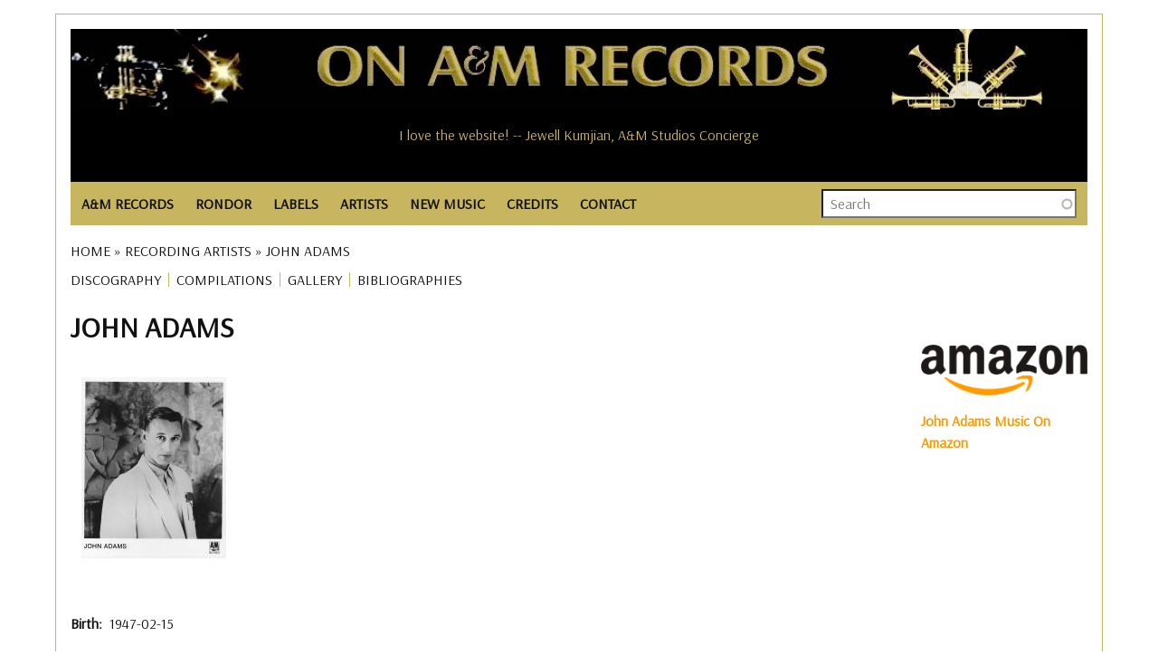

--- FILE ---
content_type: text/html; charset=UTF-8
request_url: https://www.onamrecords.com/artists/john-adams
body_size: 10101
content:
<!DOCTYPE html>
<html lang="en" dir="ltr" prefix="og: https://ogp.me/ns#">
  <head>
    <meta charset="utf-8" />
<meta name="description" content="Discover recording artist John Adams biography, albums, singles, discography, photos, awards, memorabilia, charts, radio and TV appearances, and more." />
<meta name="robots" content="index, follow" />
<link rel="canonical" href="https://www.onamrecords.com/artists/john-adams" />
<meta name="author" content="Leslie J Pfenninger" />
<link rel="image_src" href="https://www.onamrecords.com/media/60780" />
<meta property="og:site_name" content="On A&amp;M Records" />
<meta property="og:type" content="music:musician" />
<meta property="og:url" content="https://www.onamrecords.com/artists/john-adams" />
<meta property="og:title" content="John Adams | On A&amp;M Records" />
<meta property="og:description" content="Discover recording artist John Adams biography, albums, singles, discography, photos, awards, memorabilia, charts, radio and TV appearances, and more." />
<meta property="og:image" content="https://www.onamrecords.com/media/60780" />
<meta property="og:image:type" content="image/jpg" />
<meta property="og:image:alt" content="On A&amp;M Records logo" />
<meta property="article:author" content="100062981841558" />
<meta name="twitter:card" content="summary" />
<meta name="twitter:description" content="Discover recording artist John Adams biography, albums, singles, discography, photos, awards, memorabilia, charts, radio and TV appearances, and more." />
<meta name="twitter:title" content="John Adams | On A&amp;M Records" />
<meta name="twitter:image" content="https://www.onamrecords.com/media/60780" />
<meta name="twitter:image:alt" content="On A&amp;M Records logo" />
<meta name="Generator" content="Drupal 10 (https://www.drupal.org)" />
<meta name="MobileOptimized" content="width" />
<meta name="HandheldFriendly" content="true" />
<meta name="viewport" content="width=device-width, initial-scale=1.0" />
<link rel="icon" href="/themes/custom/main_pip/favicon.ico" type="image/vnd.microsoft.icon" />

    <title>John Adams | On A&amp;M Records</title>
    <link rel="stylesheet" media="all" href="/sites/default/files/css/css_cI6Y_IW8bo1UPcrkPmjdPVXiX7SUOEyamYuK2cQakgI.css?delta=0&amp;language=en&amp;theme=main_pip&amp;include=eJx1jksSAiEMRC_EyCFcuPQIVAYyGA0ECah4eqe0_GzcdL1-vWnv3blLQ7XK5E_7jMYzqA47g344oSpE1HfPEtZNKq5UEzDd0SSg7AoVG1lm4EnbYMrxx4tExmmR3PRrj10bLYRhB8xYx1ZY6iw3owjVHxwUctCbeEmFsaH9440ObZhety-EV7XP3CQJnfEBKgpbDg" />
<link rel="stylesheet" media="all" href="/sites/default/files/css/css_a-i6b0OndG0m68wmoMtFSN9ZDOswqmRpR6kguIsWM_U.css?delta=1&amp;language=en&amp;theme=main_pip&amp;include=eJx1jksSAiEMRC_EyCFcuPQIVAYyGA0ECah4eqe0_GzcdL1-vWnv3blLQ7XK5E_7jMYzqA47g344oSpE1HfPEtZNKq5UEzDd0SSg7AoVG1lm4EnbYMrxx4tExmmR3PRrj10bLYRhB8xYx1ZY6iw3owjVHxwUctCbeEmFsaH9440ObZhety-EV7XP3CQJnfEBKgpbDg" />
<link rel="stylesheet" media="all" href="//fonts.googleapis.com/css?family=Arsenal:wght@400;700&amp;display=swap" />
<link rel="stylesheet" media="all" href="/sites/default/files/css/css_mlKt0XZO-T0duGJEKHIZoBbiQbPrF226kpBxQN_hzN4.css?delta=3&amp;language=en&amp;theme=main_pip&amp;include=eJx1jksSAiEMRC_EyCFcuPQIVAYyGA0ECah4eqe0_GzcdL1-vWnv3blLQ7XK5E_7jMYzqA47g344oSpE1HfPEtZNKq5UEzDd0SSg7AoVG1lm4EnbYMrxx4tExmmR3PRrj10bLYRhB8xYx1ZY6iw3owjVHxwUctCbeEmFsaH9440ObZhety-EV7XP3CQJnfEBKgpbDg" />

    <script type="application/json" data-drupal-selector="drupal-settings-json">{"path":{"baseUrl":"\/","pathPrefix":"","currentPath":"node\/53398","currentPathIsAdmin":false,"isFront":false,"currentLanguage":"en"},"pluralDelimiter":"\u0003","suppressDeprecationErrors":true,"gtag":{"tagId":"","consentMode":false,"otherIds":[],"events":[],"additionalConfigInfo":[]},"ajaxPageState":{"libraries":"[base64]","theme":"main_pip","theme_token":null},"ajaxTrustedUrl":{"\/search-all":true},"gtm":{"tagId":null,"settings":{"data_layer":"dataLayer","include_classes":false,"allowlist_classes":"","blocklist_classes":"","include_environment":false,"environment_id":"","environment_token":""},"tagIds":["GTM-KLCQVD9W"]},"search_api_autocomplete":{"search":{"auto_submit":true}},"user":{"uid":0,"permissionsHash":"2ed79cadf44751af54dde35512cb519f8bc51df2bca36d4b2bbeae0c9079b00b"}}</script>
<script src="/sites/default/files/js/js_s1aI2hbcqKp2XxvhRx6GYxRJpeII36TZ2WzFb0iOEDY.js?scope=header&amp;delta=0&amp;language=en&amp;theme=main_pip&amp;include=eJx1ykEKAjEMheELFXsIFy49QsnEWDMmTW1SGG-vu1HBzYP_4yGWx7Qgzy6M93OjVM2qUAmoub7ntw-wwvaNmhS4lc49r9ODr0yXE4jQeB5NbCy27Q9XGKHUpn-YjYBFKDnBwFuBzgVmGJp2oaD8x1-UHkrE"></script>
<script src="/modules/contrib/google_tag/js/gtag.js?t79pk0"></script>
<script src="/modules/contrib/google_tag/js/gtm.js?t79pk0"></script>

  </head>
  <body class="page-path-artists-john-adams path-node page-node-type-solo-artist">
        <a href="#main-content" class="visually-hidden focusable skip-link">
      Skip to main content
    </a>
    <noscript><iframe src="https://www.googletagmanager.com/ns.html?id=GTM-KLCQVD9W"
                  height="0" width="0" style="display:none;visibility:hidden"></iframe></noscript>

      <div class="dialog-off-canvas-main-canvas" data-off-canvas-main-canvas>
    <div class="layout-container">

  <header class="layout-header-container">
    
      <div class="region region-header">
    <div id="block-userloginbutton-2" class="block block-pip-custom-blocks block-user-login-button">
  
    
      <a class = "user-login-button" href="https://www.onamrecords.com/user/login"> </a>
  </div>
<div id="block-sitelogo" class="block block-pip-custom-blocks block-site-logo">
  
    
      <div class ="site-logo">
    <a href="/" title="Homepage" rel="homepage">
        <img src="https://www.onamrecords.com/modules/custom/pip_custom_blocks/images/site/logo-old.jpg" alt="site logo" typeof="foaf:Image">
    </a>
</div>

  </div>
<div class="data-nosnippet block block-cc-quotes block-site-quotes-block" id="block-sitequotes">
  
    
      <h6>I love the website! -- Jewell Kumjian, A&amp;M Studios Concierge</h6><h6>Thank you Leslie. -- Al Cafaro, CEO, A&amp;M Records</h6><h6>I have nothing but positive things to say about you and what you have done to help keep alive the spirit of A&amp;M. -- Al Marks (Promotion, Artist Development)</h6><h6>Thank you so much!! I love the A&amp;M site. -- Toni Tennille</h6><h6>This is great to see all the names of all of the friends of such a very special place. Thank you! -- Leigh Jackson, Artist Development</h6><h6>I love the website! -- Jewell Kumjian, A&amp;M Studios Concierge</h6><h6>Thank you for sharing with us and for your dedication to A&amp;M Records. It's so wonderful to have a connection to my past. -- Sherry Jones Levy, A&amp;M NYC</h6><h6>Clyde Kaplan, Engineer, A&amp;M Studios -- Thanks for putting together this great website about A&amp;M Records.</h6><h6>Wow, what an incredible site you've created! I can't believe you have not only the names of the Carpenters, but of even the real carpenters like the La Prell twins, etc. -- Jim McCrary, Photographer</h6><h6>I have nothing but positive things to say about you and what you have done to help keep alive the spirit of A&amp;M. -- Al Marks (Promotion, Artist Development)</h6><h6>I had such a good time at A&amp;M, so it's nice to still feel part of it. Keep up the good work with the website. -- Alex Hutchinson, A&amp;M Records, Ltd., Art Department</h6><h6>...very fun to see this....Many thanks for your efforts....Best -- Juliea 'Jools' Clarke</h6><h6>Fantastic Site! Great Work! -- Jean Pierre Guilbert, V.P. Promotion &amp; Artist Development (A&amp;M Canada)</h6><h6>Congratulations on your internet site. I would like to be included on your staff list as I worked for A&amp;M in Toronto and London. -- France Tetreault-Thomson, Assistant A&amp;R</h6><h6>You sure have a buzz going. I've had 3 emails from A&amp;Mers today alone. Good luck! -- Andy French, Director, Artist Relations &amp; Artist Development</h6><h6>Great site I just stumbled across, would appreciate my 'all access pass'. -- Jimmy Zisson, General Manager of A&amp;M Records, New York</h6><h6>Thanks for doing such epic work on the site. Salut! -- Max Hutchinson</h6><h6>Thanks the site is awesome! -- David Abrahams, Audio Librarian</h6><h6>Your site is being passed around and mentioned to all ex A&amp;M employees. Your site is great and I'd love to be a part. Thanks for your time and good luck. -- Joe James, Technical Manager, A&amp;M Studios</h6><h6>The website is Great! It really took me back down memory lane. Keep up the good work and thank you! -- Janice Hague, International Promotions Manager, A&amp;M Records GB</h6><h6>Congratulations on a great web site. Thanks for all your efforts in making this site. -- Bill Morgan, Director, Technical Engineering, A&amp;M Studios</h6><h6>Thanks for this site--best of luck with it! -- David Bradstreet</h6><h6>Your knowledge and research is both amazing, and from what I viewed, about 98% accurate. -- Randy Alpert (Capt. Badazz)</h6><h6>Thanks so much Les. It's really an amazing site. -- Janette Rogers Sarabia, Director of Artist Relations</h6><h6>Thanks for putting together this great website about A&amp;M Records. -- Clyde Kaplan, Engineer, A&amp;M Studios</h6><h6>Pretty cool site. Nice to see that the history of the label - which was its greatest asset - has not been forgotten. -- Brandon Costas, Sales Coordinator</h6><h6>This is totally great. Brings back great memories of my years in Canada. -- Charly Prevost</h6><h6>What a great site, lots of memories. -- Paul McKenna</h6><h6>Your site is being passed around and mentioned to all ex A&amp;M employees. Your site is great and I'd love to be a part. Thanks for your time and good luck. -- Joe James, Technical Manager, A&amp;M Studios</h6><h6>Thanks so much Les. It's really an amazing site. -- Janette Rogers Sarabia, Director of Artist Relations</h6><h6>Wow, what an incredible site you've created! I can't believe you have not only the names of the Carpenters, but of even the real carpenters like the La Prell twins, etc. -- Jim McCrary, Photographer</h6><h6>Great site I just stumbled across, would appreciate my 'all access pass'. -- Jimmy Zisson, General Manager of A&amp;M Records, New York</h6><h6>Thanks so much for keeping in touch and keeping so many of us in the loop! I couldn't agree more that A&amp;M's biggest 'hit' is the legacy of warm comraderie and real friendship that our collective years there engendered. -- Cheryl McEnaney</h6><h6>I've just discovered your web site. Holy smoke!!!!! -- Geoffrey B. Schulman, Director of A&amp;R Administration, Los Angeles</h6><h6>Congratulations Leslie on all the good work you do for the A&amp;M community. -- Al Cafaro, President and CEO, A&amp;M Records</h6><h6>Your website is absolutely ACE ACE ACE!!! It is great to see real top work and dedication towards a label that meant so much to many. -- Jay Schatz / Chris Skane, A&amp;R / A&amp;M Associated Labels</h6><h6>I'm always amazed every time I spend time on the site and imagine the enormous amount of work and time it has taken you to build this. It's a smorgasboard of history... -- Frann Altman</h6><h6>Your knowledge and research is both amazing, and from what I viewed, about 98% accurate. -- Randy Alpert (Capt. Badazz)</h6><h6>What a fabulous site! It certainly brings back a lot of memories… -- David Browde, College Promotions</h6><h6>Thanks Leslie for doing this. It's great to have this resource. You're awesome for keeping it going. -- Carmen DeVida</h6><h6>Keep up the great work on the site. -- Don Rodgers, Promotion Manager, Mid-Western Region, Canada</h6><h6>This is totally great. Brings back great memories of my years in Canada. -- Charly Prevost</h6><h6>I love that you're keeping our history alive. -- Mary Ann Johnson, Artist Relations</h6><h6>Kudos to you for recognizing possibly the ultimate artist/people friendly label. -- Ed Rivadavia, Northern Midwest Promotion Manager</h6><h6>Going through this site reminded me of what I loved about working for A&amp;M. -- Colin Sowa</h6><h6>You sure have a buzz going. I've had 3 emails from A&amp;Mers today alone. Good luck! -- Andy French, Director, Artist Relations &amp; Artist Development</h6><h6>This site is AMAZING! THANK YOU! As a fan...and as someone humbled and honored to be ON this list. Outstanding. -- Monte Warden</h6><h6>I just saw the A&amp;M website, very impressive. -- Larry Weintraub, Vice President of A&amp;R</h6><h6>Thanks for all your hard work in gathering this fantastic web resource of one of the greatest companies that ever existed. -- Jim McCrary, Photographer</h6><h6>The website is Great! It really took me back down memory lane. Keep up the good work and thank you! -- Janice Hague, International Promotions Manager, A&amp;M Records GB</h6><h6>Thanks so much for keeping in touch and keeping so many of us in the loop! I couldn't agree more that A&amp;M's biggest 'hit' is the legacy of warm comraderie and real friendship that our collective years there engendered. -- Cheryl McEnaney</h6><h6>Wow Leslie!! Lots of great work here... Love what you did! -- Randy Alpert (Captain Badazz)</h6><h6>I'm so delighted to see it! Many of us have incredible memories and ongoing great comraderie from those years on The Lot....and I am so glad to see this happen now! -- Cheryl McEnaney, National Artist Development Manager</h6><h6>Clyde Kaplan, Engineer, A&amp;M Studios -- Thanks for putting together this great website about A&amp;M Records.</h6><h6>Glad to know that you have set up this site. What a neat way to stay in touch. Great job! -- Xander Smith (Other Star People)</h6><h6>This is a great web site on A&amp;M. -- Gary Mannon, A&amp;M Studios</h6><h6>I love that you're keeping our history alive. -- Mary Ann Johnson, Artist Relations</h6><h6>Thanks for this ambitious and remarkable site. Just bouncing around inside the site the other day brought back so many really wonderful memories of the time and place and people when magic was possible and all lights were green. -- Corb Donohue, National Director of Public Relations</h6><h6>Thank you so much!! I love the A&amp;M site. -- Toni Tennille</h6><h6>Thanks for all the work you do for the website. -- Gary Mannon, A&amp;M Studios</h6><h6>Just a brief note to say thanks for ALL you do in keeping us A&amp;M-ers consistently in the know. My years there were so wonderful and filled with fond memories. Thanks for keeping that alive. -- Miriam Heiman</h6><h6>Thank you so much for all of your help. It is a great site. Thank you for helping to keep these bands relevant. -- Andrea Bricklin (Bricklin)</h6><h6>It's a pretty interesting looking site and I'll check it out further. -- Robin Kirby, Western Regional Sales/Marketing Director</h6><h6>Thanks Les, I've spoken with more old friends from A&amp;M in the last week than in the last decabe. All because of your site -- Alan Oken</h6><h6>I am genuinely so happy to see this site--my daughter's picture is on the cover of one of those catalogs -- Rob Gold, Executive Director of Advertising and Merchandising, A&amp;M Records</h6><h6>Thanks for making the site and I'll be checking in to see what's happenin'. -- Richard Cottrell</h6><h6>Your website is absolutely ACE ACE ACE!!! It is great to see real top work and dedication towards a label that meant so much to many. -- Jay Schatz / Chris Skane, A&amp;R / A&amp;M Associated Labels</h6><h6>Thanks so much for all you do for all of us!!!! -- Monique Augusta</h6><h6>You have made me feel like I have come home safely to family, exactly what the A&amp;M spirit was all about. -- Babs Stock</h6><h6>It is great to have a site for the A&amp;M family. -- Mary (Sukkestad) Mack, Executive Secretary, International Dept.</h6><h6>Thanks, Les! It's so wonderful that you are so involved with the website. I have such fantastic memories of my time spent at A&amp;M. It was definitely a magical place. -- Stacie Surabian, A&amp;M Sales</h6><h6>Thanks for this ambitious and remarkable site. Just bouncing around inside the site the other day brought back so many really wonderful memories of the time and place and people when magic was possible and all lights were green. -- Corb Donohue, National Director of Public Relations</h6><h6>I came across the site by co-incidence - congratulations! A great initiative and nicely done. -- Russ Curry, VP European Operations</h6><h6>Thanks for making the site and I'll be checking in to see what's happenin'. -- Richard Cottrell</h6><h6>I was just talking to Derek Alpert today...and we had a blast pawing around on this website together. I think it's so cool that you did this! -- Doreen Ringer-Ross</h6><h6>This is a great site! Thanks for keeping the memories alive.... -- Jerimaya Grabher</h6><h6>This is a great site! Thanks for keeping the memories alive.... -- Jerimaya Grabher</h6><h6>It's good to see someone reminding us of the special organization A&amp;M was -- John Hawkins (Edenstreet)</h6><h6> -- </h6><h6>Fantastic Site! Great Work! -- Jean Pierre Guilbert, V.P. Promotion &amp; Artist Development (A&amp;M Canada)</h6><h6>It's a pretty interesting looking site and I'll check it out further. -- Robin Kirby, Western Regional Sales/Marketing Director</h6><h6>Going through this site reminded me of what I loved about working for A&amp;M. -- Colin Sowa</h6><h6>You're right about the specialness of A&amp;M. It's so hard to explain, but it really was unique. A Camelot, if you will. Thanks for your efforts -- Richard Pachter, Promotions</h6><h6>What a great site - Thank you for organizing it. You have continued the family spirit that Herb and Jerry worked so hard to create - and that is so hard to find otherwise. -- Sharon Steeley, Music Video Promotion</h6><h6>...very fun to see this....Many thanks for your efforts....Best -- Juliea 'Jools' Clarke</h6><h6>Thanks, this is a great site. -- Barbara West, Sr. Director of Business / Legal Affairs</h6><h6>A friend forwarded the link to your site, it's amazing! -- Monique McGuffin, Graphics Coordinator</h6><h6>Great site...thanks Leslie. -- J. B. Brenner</h6><h6>Thanks for doing such epic work on the site. Salut! -- Max Hutchinson</h6><h6>I was just talking to Derek Alpert today...and we had a blast pawing around on this website together. I think it's so cool that you did this! -- Doreen Ringer-Ross</h6><h6>Great site....brings back a lot of memories. -- Aaron Jacoves, Director of A&amp;R</h6><h6>Thanks for all your amazing work with keeping us all connected. -- Doria Leong</h6><h6>Congratulations on your internet site. I would like to be included on your staff list as I worked for A&amp;M in Toronto and London. -- France Tetreault-Thomson, Assistant A&amp;R</h6><h6>I have enjoyed the A&amp;M website you created and visit it often. -- Chuck Beeson, Art Director</h6><h6>A&amp;M Records was home to me in the '70s. Chuck, Brenda, Gil, Marsha, Rita Ross and family gave me my first intro to the music business and put me on the right track to my own family and an historic artistic career. Love to all. -- Ron Artis, Almo/Irving Music</h6>
  </div>

  </div>

  </header>

  <div class="layout-nav-container">
      <div class="region region-nav">
    <nav role="navigation" aria-labelledby="block-main-pip-main-menu-menu" id="block-main-pip-main-menu" class="block block-menu navigation menu--main">
            
  <h2 class="visually-hidden" id="block-main-pip-main-menu-menu">Main navigation</h2>
  

        
<nav class="main-nav">

    <input id="main-menu-state" type="checkbox"/>
  <label class="main-menu-btn" for="main-menu-state">
    <span class="main-menu-btn-icon"></span> Toggle main menu visibility
  </label>

  <ul id="main-menu" class="sm">
    
      
      <li >

        <a href="/labels/a-m-records">A&amp;M RECORDS</a>
                  <ul>
            <li>
                                    <a href="/labels/a-m-records">A&amp;M Records (U.S.)</a>
                                    <a href="/labels/a-m-records-canada">A&amp;M Canada</a>
                                    <a href="/labels/a-m-records-europe">A&amp;M Europe</a>
                                    <a href="/labels/a-m-records-ltd">A&amp;M Ltd. (England)</a>
                                    <a href="/labels/a-m-in-japan">A&amp;M In Japan</a>
                                    <a href="https://www.onamrecords.com/labels/a-m-childrens-records">A&amp;M Childrens</a>
                                    <a href="/labels/a-m-films-video">A&amp;M Films &amp; Videos</a>
                                    <a href="/labels/a-m-studios">A&amp;M Studios</a>
                            </li>
          </ul>

              </li>
    
      
      <li >

        <a href="/labels/rondor-music-international">RONDOR</a>
                  <ul>
            <li>
                                    <a href="https://www.onamrecords.com/labels/rondor-music-international">Rondor History</a>
                                    <a href="/songwriters">Songs &amp; Songwriters</a>
                            </li>
          </ul>

              </li>
    
      
      <li >

        <a href="/labels">LABELS</a>
              </li>
    
      
      <li >

        <a href="/artists">ARTISTS</a>
              </li>
    
      
      <li >

        <a href="/new-music">NEW MUSIC</a>
              </li>
    
      
      <li >

        <a href="">CREDITS</a>
                  <ul>
            <li>
                                    <a href="/search-credits">Search Artists</a>
                                    <a href="/search-credits-role">Search Roles</a>
                            </li>
          </ul>

              </li>
    
      
      <li >

        <a href="/contact">CONTACT</a>
              </li>
      </ul>
</nav>

  </nav>
<div class="views-exposed-form block block-views block-views-exposed-filter-blocksearch-search" data-drupal-selector="views-exposed-form-search-search" id="block-exposedformsearchsearch">
  
    
      <form action="/search-all" method="get" id="views-exposed-form-search-search" accept-charset="UTF-8">
  <div class="form--inline clearfix">
  <div class="js-form-item form-item js-form-type-search-api-autocomplete form-type-search-api-autocomplete js-form-item-search-all form-item-search-all form-no-label">
        <input placeholder="Search" data-drupal-selector="edit-search-all" data-search-api-autocomplete-search="search" class="form-autocomplete form-text" data-autocomplete-path="/search_api_autocomplete/search?display=search&amp;&amp;filter=search_all" type="text" id="edit-search-all" name="search_all" value="" size="30" maxlength="128" />

        </div>
<div class="js-form-item form-item js-form-type-select form-type-select js-form-item-type-1 form-item-type-1">
      <label for="edit-type-1">Type</label>
        <select data-drupal-selector="edit-type-1" id="edit-type-1" name="type_1" class="form-select"><option value="All" selected="selected">- Any -</option><option value="discography">Discography</option><option value="group">Group / Ensemble</option><option value="label">Music Company</option><option value="solo_artist">Solo Artist</option><option value="songwriter">Songwriter</option><option value="songwriter_songs">Songwriter Songs</option><option value="various">Various</option><option value="videography">Videography</option></select>

        </div>
<div data-drupal-selector="edit-actions" class="form-actions js-form-wrapper form-wrapper" id="edit-actions"><input data-drupal-selector="edit-submit-search" type="submit" id="edit-submit-search" value="Search" class="button js-form-submit form-submit" />
</div>

</div>

</form>

  </div>

  </div>

    
  </div>

  <section class="layout-operations-container">
      <div class="region region-operations">
    <div data-drupal-messages-fallback class="hidden"></div>
<div id="block-breadcrumbs" class="block block-system block-system-breadcrumb-block">
  
    
        <nav class="breadcrumb" role="navigation" aria-labelledby="system-breadcrumb">
    <h2 id="system-breadcrumb" class="visually-hidden">Breadcrumb</h2>
    <ol>
          <li>
                  <a href="/">Home</a>
              </li>
          <li>
                  <a href="/artists">Recording Artists</a>
              </li>
          <li>
                  John Adams
              </li>
        </ol>
  </nav>

  </div>
<div id="block-artistsmenu" class="block block-pip-custom-blocks block-artists-menu-block">
  
    
      <ul id="artist-menu">

  
  
          <li class="menu-item">
        <a href="/artists/john-adams/discography" title="DISCOGRAPHY">DISCOGRAPHY</a>
      </li>
      
      
          <li class="menu-item">
        <a href="/artists/john-adams/compilations" title="COMPILATIONS">COMPILATIONS</a>
      </li>
      
          <li class="menu-item">
        <a href="/artists/john-adams/gallery" title="GALLERY">GALLERY</a>
      </li>
      
          <li class="menu-item">
        <a href="/artists/john-adams/bibliographies" title="BIBLIOGRAPHIES">BIBLIOGRAPHIES</a>
      </li>
      
      
      
      
      
      
</ul>

  </div>

  </div>

  </section>

    <main role="main" class="has-sidebar-right">
          <a id="main-content" tabindex="-1"></a>      <div class="layout-content-container">
        <div class="layout-content">
            <div class="region region-content">
    <div id="block-main-pip-content" class="block block-system block-system-main-block">
  
    
      


<article class="node node--type-solo-artist node--view-mode-full">

  <h1>
    <span class="field field--name-title field--type-string field--label-hidden">John Adams</span>

  </h1>

  <div class="node__content">

    <div class=artists-info>
      <div class=artists-info-image>
        <div class="views-element-container"><div class="view view-media-publicity view-id-media_publicity view-display-id-block_1 js-view-dom-id-dc5807024bf761bffc6edb9fdb9f6e99cf57677c1db409bb23795df45e7d8ddc">
  
    
      
      <div class="view-content">
      

<div class="views-field views-field-thumbnail__target-id"><span class="field-content">  <a href="/sites/default/files/images_new/John%20Adams/John_Adams.jpg"><img loading="lazy" src="/sites/default/files/styles/scale_200/public/images_new/John%20Adams/John_Adams.jpg?itok=Y3o7bpuA" width="160" height="200" alt="John Adams Publicity Photo" title="John Adams Publicity Photo" class="image-style-scale-200" />

</a>
</span></div>
    </div>
  
          </div>
</div>

      </div>
      <div class=artists-info-text>
        
        
        
            <div class="field field--name-field-artist-reference field--type-entity-reference field--label-hidden field__item">
  <div class="field field--name-field-birth field--type-datetime field--label-inline clearfix">
    <div class="field__label">Birth</div>
              <div class="field__item"><time datetime="1947-02-15T12:00:00Z" class="datetime">1947-02-15</time>
</div>
          </div>


</div>
      
        
  <div class="field field--name-field-recording-years field--type-entity-reference field--label-above">
    <div class="field__label">Recording Years / Label</div>
          <div class="field__items">
              <div class="field__item">  1987&nbsp;-&nbsp;
  <a href="/labels/a-m-records" hreflang="en">A&amp;M Records</a>
</div>
              </div>
      </div>

        
        <div class="block block-pip-custom-blocks block-solo-details-block">
  
    
      <div class = 'artist-connections'>
  </div>



  </div>


      </div>
    </div>

    <div class=artists-image-extra>
      <div class="views-element-container"><div class="view view-media-extras view-id-media_extras view-display-id-block_2 js-view-dom-id-cc8ff37b6e6460f24a6aabbaafa6c777c077221887e78ed35c0eb7b7d1c5e008">
  
    
      <div class="view-header">
      <h4>There are thousands of artists on the ON A&amp;M RECORDS website. Click on a photograph to take you to a new artist!</h4>
    </div>
      
      <div class="view-content">
      

<div class="views-field views-field-thumbnail__target-id"><span class="field-content"><a href="https://www.onamrecords.com/artists/alarm">  <img loading="lazy" src="/sites/default/files/styles/scale_200/public/images_new/Alarm/Alarm_1983_2.jpg?itok=l9evhWeG" width="256" height="200" alt="Alarm Publicity Photo" title="Alarm Publicity Photo" class="image-style-scale-200" />


</a></span></div><div class="views-field views-field-thumbnail__target-id"><span class="field-content"><a href="https://www.onamrecords.com/artists/we-five">  <img loading="lazy" src="/sites/default/files/styles/scale_200/public/images_new/We%20Five/We_Five_2.jpg?itok=7Cp-1pg6" width="161" height="200" alt="We Five Publicity Photo" title="We Five Publicity Photo" class="image-style-scale-200" />


</a></span></div><div class="views-field views-field-thumbnail__target-id"><span class="field-content"><a href="https://www.onamrecords.com/artists/ozark-mountain-daredevils">  <img loading="lazy" src="/sites/default/files/styles/scale_200/public/images_new/Ozark%20Mountain%20Daredevils/Ozark_Mountain_Daredevils_1.jpg?itok=-tFl6VfB" width="248" height="200" alt="Ozark Mountain Daredevils Publicity Photo" title="Ozark Mountain Daredevils Publicity Photo" class="image-style-scale-200" />


</a></span></div><div class="views-field views-field-thumbnail__target-id"><span class="field-content"><a href="https://www.onamrecords.com/artists/imogen-heap">  <img loading="lazy" src="/sites/default/files/styles/scale_200/public/images_new/Imogen%20Heap/Imogen_Heap.jpg?itok=_gYW_JUx" width="159" height="200" alt="Imogen Heap Publicity Photo" title="Imogen Heap Publicity Photo" class="image-style-scale-200" />


</a></span></div><div class="views-field views-field-thumbnail__target-id"><span class="field-content"><a href="https://www.onamrecords.com/artists/jonny-lang">  <img loading="lazy" src="/sites/default/files/styles/scale_200/public/images_new/Jonny%20Lang/Jonny_Lang_2006_1.jpg?itok=HeNkHosU" width="200" height="200" alt="Jonny Lang Publicity Photo" title="Jonny Lang Publicity Photo" class="image-style-scale-200" />


</a></span></div><div class="views-field views-field-thumbnail__target-id"><span class="field-content"><a href="https://www.onamrecords.com/artists/tubes">  <img loading="lazy" src="/sites/default/files/styles/scale_200/public/2021-05/Tubes_7.jpg?itok=E9QyL-LW" width="136" height="200" alt="Tubes Publicity Photo" title="Tubes Publicity Photo" class="image-style-scale-200" />


</a></span></div><div class="views-field views-field-thumbnail__target-id"><span class="field-content"><a href="https://www.onamrecords.com/artists/giant">  <img loading="lazy" src="/sites/default/files/styles/scale_200/public/2022-03/Giant_4.jpg?itok=IzRviIqO" width="145" height="200" alt="Giant US publicity photo" title="Giant US publicity photo" class="image-style-scale-200" />


</a></span></div><div class="views-field views-field-thumbnail__target-id"><span class="field-content"><a href="https://www.onamrecords.com/artists/rita-coolidge">  <img loading="lazy" src="/sites/default/files/styles/scale_200/public/2025-05/Rita_Coolidge_8.jpg?itok=zAJTMIGC" width="158" height="200" alt="Rita Coolidge US publicity photo" title="Rita Coolidge US publicity photo" class="image-style-scale-200" />


</a></span></div><div class="views-field views-field-thumbnail__target-id"><span class="field-content"><a href="https://www.onamrecords.com/artists/sting">  <img loading="lazy" src="/sites/default/files/styles/scale_200/public/2025-07/Sting_Germany_1987_3.jpg?itok=Dpdxt4nF" width="156" height="200" alt="Sting Germany 1987 publicity photo" title="Sting Germany 1987 publicity photo" class="image-style-scale-200" />


</a></span></div><div class="views-field views-field-thumbnail__target-id"><span class="field-content"><a href="https://www.onamrecords.com/artists/janet-jackson">  <img loading="lazy" src="/sites/default/files/styles/scale_200/public/images_new/Janet%20Jackson/Janet_Jackson_1984.jpg?itok=_JVN-Vfs" width="160" height="200" alt="Janet Jackson Publicity Photo" title="Janet Jackson Publicity Photo" class="image-style-scale-200" />


</a></span></div><div class="views-field views-field-thumbnail__target-id"><span class="field-content"><a href="https://www.onamrecords.com/artists/michael-manring">  <img loading="lazy" src="/sites/default/files/styles/scale_200/public/2021-07/Michael_Manring.jpeg?itok=KFSlkRzb" width="250" height="200" alt="Michael Manring US publicity photo" title="Michael Manring US publicity photo" class="image-style-scale-200" />


</a></span></div><div class="views-field views-field-thumbnail__target-id"><span class="field-content"><a href="https://www.onamrecords.com/artists/veronique-beliveau">  <img loading="lazy" src="/sites/default/files/styles/scale_200/public/images_new/Veronique%20Beliveau/Veronique_Beliveau_2.jpg?itok=1Xgw13Gs" width="166" height="200" alt="Veronique Beliveau Publicity Photo" title="Veronique Beliveau Publicity Photo" class="image-style-scale-200" />


</a></span></div><div class="views-field views-field-thumbnail__target-id"><span class="field-content"><a href="https://www.onamrecords.com/artists/joan-armatrading">  <img loading="lazy" src="/sites/default/files/styles/scale_200/public/2024-09/Joan_Armatrading_13.jpg?itok=Q595Mo5L" width="159" height="200" alt="Joan Armatrading Publicity Photo" title="Joan Armatrading Publicity Photo" class="image-style-scale-200" />


</a></span></div><div class="views-field views-field-thumbnail__target-id"><span class="field-content"><a href="https://www.onamrecords.com/artists/neville-brothers">  <img loading="lazy" src="/sites/default/files/styles/scale_200/public/images_new/Neville%20Brothers/Neville_Brothers_5.jpg?itok=wFs0ZnzI" width="159" height="200" alt="Neville Brothers Publicity Photo" title="Neville Brothers Publicity Photo" class="image-style-scale-200" />


</a></span></div><div class="views-field views-field-thumbnail__target-id"><span class="field-content"><a href="https://www.onamrecords.com/artists/neil-larsen">  <img loading="lazy" src="/sites/default/files/styles/scale_200/public/images_new/Neil%20Larsen/Neil%20Larsen.jpg?itok=rIPqYdj7" width="248" height="200" alt="Neil Larsen Publicity Photo" title="Neil Larsen Publicity Photo" class="image-style-scale-200" />


</a></span></div><div class="views-field views-field-thumbnail__target-id"><span class="field-content"><a href="https://www.onamrecords.com/artists/richard-carpenter">  <img loading="lazy" src="/sites/default/files/styles/scale_200/public/2022-12/Richard_Carpenter_1983.jpg?itok=3ETYGUau" width="160" height="200" alt="Richard Carpenter Publicity Photo" title="Richard Carpenter Publicity Photo" class="image-style-scale-200" />


</a></span></div><div class="views-field views-field-thumbnail__target-id"><span class="field-content"><a href="https://www.onamrecords.com/artists/michael-hedges">  <img loading="lazy" src="/sites/default/files/styles/scale_200/public/2023-01/Michael_Hedges_4.jpg?itok=1G7AiVfV" width="251" height="200" alt="Michael Hedges US publicity photo" title="Michael Hedges US publicity photo" class="image-style-scale-200" />


</a></span></div><div class="views-field views-field-thumbnail__target-id"><span class="field-content"><a href="https://www.onamrecords.com/artists/baja-marimba-band">  <img loading="lazy" src="/sites/default/files/styles/scale_200/public/images_new/Baja%20Marimba%20Band/Baja_Marimba_Band_1.jpg?itok=EINY2UVl" width="248" height="200" alt="Baja Marimba Band Publicity Photo" title="Baja Marimba Band Publicity Photo" class="image-style-scale-200" />


</a></span></div><div class="views-field views-field-thumbnail__target-id"><span class="field-content"><a href="https://www.onamrecords.com/artists/captain-tennille">  <img loading="lazy" src="/sites/default/files/styles/scale_200/public/images_new/Captain%20%26%20Tennille/Captain_Tennille_1977_2.jpg?itok=xZmKmR9o" width="162" height="200" alt="Captain &amp; Tennille Publicity Photo" title="Captain &amp; Tennille Publicity Photo" class="image-style-scale-200" />


</a></span></div><div class="views-field views-field-thumbnail__target-id"><span class="field-content"><a href="https://www.onamrecords.com/artists/tora-tora">  <img loading="lazy" src="/sites/default/files/styles/scale_200/public/2021-03/Tora_Tora_Germany.jpg?itok=ybMfTuOI" width="283" height="200" alt="Tora Tora Germany publicity photo" title="Tora Tora Germany publicity photo" class="image-style-scale-200" />


</a></span></div><div class="views-field views-field-thumbnail__target-id"><span class="field-content"><a href="https://www.onamrecords.com/artists/sergio-mendes-brasil-66">  <img loading="lazy" src="/sites/default/files/styles/scale_200/public/images_new/Sergio%20Mendes%20%26%20Brasil%20%2766/Sergio_Mendes_Brasil_66_1966.jpg?itok=odWDQnc4" width="163" height="200" alt="Sergio Mendes &amp; Brasil &#039;66 Publicity Photo" title="Sergio Mendes &amp; Brasil &#039;66 Publicity Photo" class="image-style-scale-200" />


</a></span></div><div class="views-field views-field-thumbnail__target-id"><span class="field-content"><a href="https://www.onamrecords.com/artists/swimming-pool-q-s">  <img loading="lazy" src="/sites/default/files/styles/scale_200/public/images_new/Swimming%20Pool%20Q%27s/Swimming_Pool_Qs.jpg?itok=ZWBtmPWc" width="163" height="200" alt="Swimming Pool Q&#039;s Publicity Photo" title="Swimming Pool Q&#039;s Publicity Photo" class="image-style-scale-200" />


</a></span></div><div class="views-field views-field-thumbnail__target-id"><span class="field-content"><a href="https://www.onamrecords.com/artists/rockie-robbins">  <img loading="lazy" src="/sites/default/files/styles/scale_200/public/images_new/Rockie%20Robbins/Rockie_Robbins_1.jpg?itok=chnBgAWl" width="267" height="200" alt="Rockie Robbins Publicity Photo" title="Rockie Robbins Publicity Photo" class="image-style-scale-200" />


</a></span></div><div class="views-field views-field-thumbnail__target-id"><span class="field-content"><a href="https://www.onamrecords.com/artists/david-gibson">  <img loading="lazy" src="/sites/default/files/styles/scale_200/public/images_new/David%20Gibson/David_Gibson.jpg?itok=gEeKKbvK" width="159" height="200" alt="David Gibson Publicity Photo" title="David Gibson Publicity Photo" class="image-style-scale-200" />


</a></span></div>
    </div>
  
            <div class="view-footer">
      <p><strong>RECORD LABELS</strong> -A&amp;M Records plus every label A&amp;M manufactured or distributed around the world. Enjoy label histories, employee rosters, photos, music charts, awards, and more.</p>
<p><strong>ARTISTS</strong> - Recording artist biographies, discographies, videos, photos, awards, concerts, music charts, radio and television guest appearances and more.</p>
<p><strong>RECORDINGS/DISCOGRAPHY</strong> - Official commercial and promotional recordings, including those licensed with the country of origin, stock number, formats, release date, recording notes, track information, credits, and more.</p>
    </div>
    </div>
</div>

    </div>
  </div>

</article>

  </div>

  </div>

        </div>
                  <aside class="layout-sidebar-right" role="complementary">
              <div class="region region-sidebar-right">
    <div id="block-addthisblock" class="block block-pip-custom-blocks block-addthisblock">
  
    
      <div class="addthis_inline_share_toolbox"></div>

  </div>
<div id="block-advertamazon" class="block block-pip-custom-blocks block-advert-amazon">
  
    
      

<img src="https://www.onamrecords.com/modules/custom/pip_custom_blocks/images/site/Amazon_logo.png" alt="site logo" typeof="foaf:Image">
<a target="_blank" href="https://www.amazon.com/gp/search?ie=UTF8&tag=onamrecords-20&linkCode=ur2&linkId=81e2c20da2c0a2e629a64a2cf18ea75f&camp=1789&creative=9325&index=music&keywords=John Adams">John Adams Music On Amazon</a>

  </div>
<div id="block-advertgoogle" class="block block-pip-custom-blocks block-advert-google">
  
    
      <!--  GOOGLE RESPONSIVE SQUARE  AD -->
<script async src="https://pagead2.googlesyndication.com/pagead/js/adsbygoogle.js"></script>
<ins class="adsbygoogle"
     style="display:block"
     data-ad-client="ca-pub-1159300680802108"
     data-ad-slot="6306997671"
     data-ad-format="auto"
     data-full-width-responsive="true"></ins>
<script>
  (adsbygoogle = window.adsbygoogle || []).push({});
</script>

  </div>

  </div>

          </aside>
              </div>
    </main>

    <footer class="layout-footer-container" id="footer">
        <div class="region region-footer">
    <div id="block-footer-2" class="block block-pip-custom-blocks block-footer">
  
    
      <p>Copyright © 2002-2025 by Leslie J. Pfenninger. All rights reserved. No part of this site may be
  reproduced, stored or distributed in any form or by any means without the prior written permission of the
  owner.</p>


  </div>

  </div>

    </footer>

</div>
  </div>

    
    <script src="/sites/default/files/js/js_Jbiz36Mv6Ix_uR39fxTAXuboa0INmMfI9QyWmR5zBBE.js?scope=footer&amp;delta=0&amp;language=en&amp;theme=main_pip&amp;include=eJx1ykEKAjEMheELFXsIFy49QsnEWDMmTW1SGG-vu1HBzYP_4yGWx7Qgzy6M93OjVM2qUAmoub7ntw-wwvaNmhS4lc49r9ODr0yXE4jQeB5NbCy27Q9XGKHUpn-YjYBFKDnBwFuBzgVmGJp2oaD8x1-UHkrE"></script>

  </body>
</html>


--- FILE ---
content_type: text/html; charset=utf-8
request_url: https://www.google.com/recaptcha/api2/aframe
body_size: 268
content:
<!DOCTYPE HTML><html><head><meta http-equiv="content-type" content="text/html; charset=UTF-8"></head><body><script nonce="hVVt8SU-_yCQxWWV1ZNyfg">/** Anti-fraud and anti-abuse applications only. See google.com/recaptcha */ try{var clients={'sodar':'https://pagead2.googlesyndication.com/pagead/sodar?'};window.addEventListener("message",function(a){try{if(a.source===window.parent){var b=JSON.parse(a.data);var c=clients[b['id']];if(c){var d=document.createElement('img');d.src=c+b['params']+'&rc='+(localStorage.getItem("rc::a")?sessionStorage.getItem("rc::b"):"");window.document.body.appendChild(d);sessionStorage.setItem("rc::e",parseInt(sessionStorage.getItem("rc::e")||0)+1);localStorage.setItem("rc::h",'1766918835954');}}}catch(b){}});window.parent.postMessage("_grecaptcha_ready", "*");}catch(b){}</script></body></html>